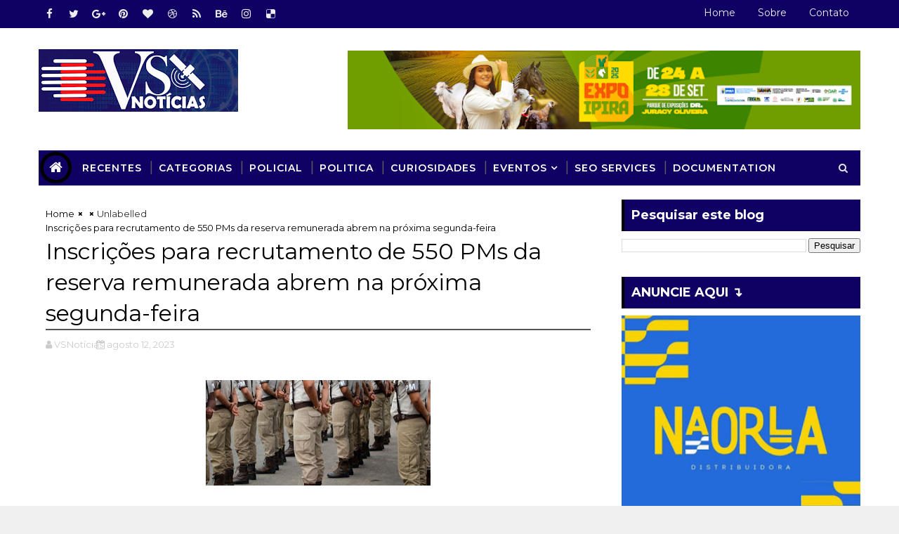

--- FILE ---
content_type: text/html; charset=utf-8
request_url: https://www.google.com/recaptcha/api2/aframe
body_size: 264
content:
<!DOCTYPE HTML><html><head><meta http-equiv="content-type" content="text/html; charset=UTF-8"></head><body><script nonce="8mEcuHSdHs2nFnXh4Ia6LA">/** Anti-fraud and anti-abuse applications only. See google.com/recaptcha */ try{var clients={'sodar':'https://pagead2.googlesyndication.com/pagead/sodar?'};window.addEventListener("message",function(a){try{if(a.source===window.parent){var b=JSON.parse(a.data);var c=clients[b['id']];if(c){var d=document.createElement('img');d.src=c+b['params']+'&rc='+(localStorage.getItem("rc::a")?sessionStorage.getItem("rc::b"):"");window.document.body.appendChild(d);sessionStorage.setItem("rc::e",parseInt(sessionStorage.getItem("rc::e")||0)+1);localStorage.setItem("rc::h",'1767838070250');}}}catch(b){}});window.parent.postMessage("_grecaptcha_ready", "*");}catch(b){}</script></body></html>